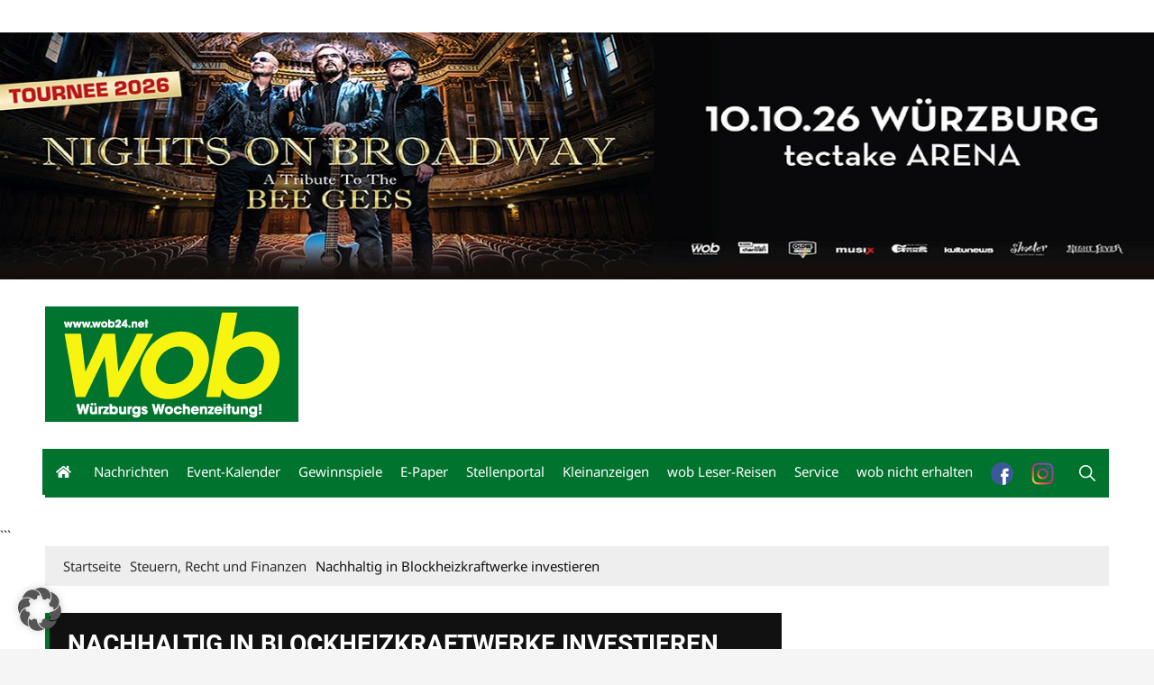

--- FILE ---
content_type: text/javascript
request_url: https://wob24.net/wp-content/cache/autoptimize/js/autoptimize_single_7e8a176cef7b811d1e2904b4dedb3aea.js?ver=1.1.5
body_size: 248
content:
(function($){'use strict';jQuery(document).ready(function(){$("body").on('click','.like-btn',function(e){e.preventDefault();var post_id=$(this).attr('data-post-id');var nonce=$(this).attr('data-nonce');$.ajax({url:enp_ajax_script.ajax_url,type:'post',data:{action:'everest_news_pro_set_like_action',post_id:post_id,nonce:nonce},success:function(response){var responseObj=JSON.parse(response);$('.like-btn span').text(responseObj["count"]);alert(responseObj["message"]);}});});$("body").on('click','.dislike-btn',function(e){e.preventDefault();var post_id=$(this).attr('data-post-id');var nonce=$(this).attr('data-nonce');$.ajax({type:'post',url:enp_ajax_script.ajax_url,data:{action:'everest_news_pro_set_dislike_action',post_id:post_id,nonce:nonce},success:function(response){var responseObj=JSON.parse(response);$('.dislike-btn span').text(responseObj["count"]);alert(responseObj["message"]);}});});$(".hit-share").bind('click',function(e){e.preventDefault();var post_id=$(this).attr('data-post-id');var nonce=$(this).attr('data-nonce');var url=$(this).attr('href');$.ajax({type:'post',url:enp_ajax_script.ajax_url,data:{action:'everest_news_pro_set_share_count_action',post_id:post_id,nonce:nonce},success:function(data){if($.isNumeric(data)){$('.share-count').text(data);window.open(url,'_blank');}}});});if($('#hidden-field').length){var hiddenField=$('#hidden-field');var hiddenFieldValue=hiddenField.val();if(hiddenFieldValue=='live'){event_ajax();}}
function event_ajax(){var post_id;var nonce;if($('#hidden-data').length){var hiddenData=$('#hidden-data');var post_id=hiddenData.val();var nonce=hiddenData.attr('data-nonce');}
$.ajax({type:'POST',url:enp_ajax_script.ajax_url,data:{action:'everest_news_pro_get_feeds_action',post_id:post_id,nonce:nonce},success:function(result){if(result!=''){$('.live-feeds-entry').html(result);setTimeout(function(){event_ajax();},15000);}}});}});})(jQuery);

--- FILE ---
content_type: text/javascript
request_url: https://wob24.net/wp-content/cache/autoptimize/js/autoptimize_single_d43773036c7f3945bf59d7fb7de7d624.js?ver=2.0.2
body_size: 4448
content:
var advanced_ads_layer_cache_busting;if(!advanced_ads_layer_cache_busting){advanced_ads_layer_cache_busting={doc_loaded:false,bufferedAds:[],flush:function(){var _bufferedAds=this.bufferedAds;this.bufferedAds=[];for(var i=0;i<_bufferedAds.length;i++){this._process_item(jQuery(_bufferedAds[i]));}},_process_item:function(banner){var banner_id=banner.attr('id');advads_items.conditions[banner_id]=advads_items.conditions[banner_id]||{};if(banner.hasClass('advads-effect')){advads_layer_gather_effects(banner_id);}
if(!banner.hasClass('use-fancybox')){advads_layer_gather_background(banner_id);}
advads_layer_gather_auto_close(banner);if(banner.hasClass(advanced_ads_layer_settings.layer_class+'-onload')){advads_items.conditions[banner_id].scrolloffset=true;advads_check_item_conditions(banner_id);}else if(banner.hasClass(advanced_ads_layer_settings.layer_class+'-exit')){ouibounce(banner[0],{aggressive:true,timer:0,callback:function(){banner.css('display','none');advads_items.conditions[banner_id].scrolloffset=true;advads_check_item_conditions(banner_id);}});}else if(banner.hasClass(advanced_ads_layer_settings.layer_class+'-delay')){var delay=(parseInt(banner.attr('data-advads-layer-delay'),10))||0;setTimeout(function(){advads_items.conditions[banner_id].delay_expired=true;advads_check_item_conditions(banner_id);},delay);}else{var advads_scrollhalf=(jQuery(document).height()-jQuery(window).height())/2;var scroll_handler=function(event){if(jQuery.inArray(banner_id,advads_items.showed)!==-1){jQuery(window).off('scroll',scroll_handler);return;}
if(banner.hasClass(advanced_ads_layer_settings.layer_class+'-stop')){advads_items.conditions[banner_id].scrolloffset=true;advads_check_item_conditions(banner_id);}
if(jQuery(document).scrollTop()>=advads_scrollhalf){if(banner.hasClass(advanced_ads_layer_settings.layer_class+'-half')){advads_items.conditions[banner_id].scrolloffset=true;advads_check_item_conditions(banner_id);}}
if(banner.hasClass(advanced_ads_layer_settings.layer_class+'-offset')){var custom_offset=advads_extract_custom_offset_from_class('#'+banner_id);if(jQuery(document).scrollTop()>=custom_offset){advads_items.conditions[banner_id].scrolloffset=true;advads_check_item_conditions(banner_id);}}}
jQuery(window).onEnd('scroll',scroll_handler,100);}},observe:function(event){if(event.event==='postscribe_done'&&event.ref&&event.ad){var banner=jQuery(event.ref).children('div');if(!banner.hasClass(advanced_ads_layer_settings.layer_class+'')){return;}
if(advanced_ads_layer_cache_busting.doc_loaded){advanced_ads_layer_cache_busting.bufferedAds.push(banner);advanced_ads_layer_cache_busting.flush();}}},}}
if(typeof advanced_ads_pro==='object'&&advanced_ads_pro!==null){advanced_ads_pro.postscribeObservers.add(advanced_ads_layer_cache_busting.observe);}
var layers=function(){advanced_ads_layer_cache_busting.doc_loaded=true;jQuery('.'+advanced_ads_layer_settings.layer_class).each(function(){advanced_ads_layer_cache_busting.bufferedAds.push(jQuery(this));});advanced_ads_layer_cache_busting.flush();};if(typeof advads!=='undefined'&&typeof advads.privacy.dispatch_event!=='undefined'){document.addEventListener('advanced_ads_privacy',function(event){if((event.detail.state==='accepted'||event.detail.state==='not_needed')&&window.advanced_ads_layer_settings.placements!==null){window.advanced_ads_layer_settings.placements.forEach(function(value){document.querySelectorAll('script[type="text/plain"][data-tcf="waiting-for-consent"][data-placement="'+value+'"]').forEach(advads.privacy.decode_ad);});}
layers();});}else{(window.advanced_ads_ready||jQuery(document).ready).call(null,function(){layers();});}
function advads_layer_center_if_not_sticky($ad){if($ad.hasClass('is-sticky')){return;}
var width=parseInt($ad.attr('data-width'),10);var height=parseInt($ad.attr('data-height'),10);var is_transform_supported=getSupportedTransform();var transform_property='';if(!height){if(is_transform_supported){transform_property+='translateY(50%) ';}else{jQuery($ad).css({'top':'0','bottom':'auto'});}}
if(!width){if(is_transform_supported){transform_property+='translateX(-50%) ';}else{jQuery($ad).css({'left':'0','right':'auto'});}}
if(transform_property){set_ad_transform($ad,transform_property);}}
function advads_layer_gather_effects(id){var banner=jQuery('#'+id);advads_items.effect_durations[id]=advads_extract_duration_from_class(banner);if(banner.hasClass('advads-effect-fadein')){advads_items.display_effect_callbacks[id]='advads_display_effect_fadein';};if(banner.hasClass('advads-effect-show')){advads_items.display_effect_callbacks[id]='advads_display_effect_show';};if(banner.hasClass('advads-effect-slide')){advads_items.display_effect_callbacks[id]='advads_display_effect_slide';};}
function advads_layer_gather_background(id){var banner=jQuery('#'+id);if(banner.hasClass('advads-has-background')&&banner.is(':hidden')){if(!advads_items.display_callbacks[id]!='undefined'){advads_items.display_callbacks[id]={};var length=0;}else{var length=advads_items.display_callbacks[id].length;}
advads_items.display_callbacks[id][length]='advads_layer_display_background_callback';}}
function advads_layer_gather_auto_close($banner){var delay=parseInt($banner.data('auto-close-delay'),10);if(!delay){return;}
var banner_id=$banner.attr('id');advads_items.display_callbacks[banner_id]=advads_items.display_callbacks[banner_id]||{};advads_items.display_callbacks[banner_id].auto_close=function(banner_id){setTimeout(function(){advads_layer_close_item(banner_id);},delay);}}
function can_remove_background(item){advads_items.backgrounds[item]=false;var remove=true;jQuery.each(advads_items.backgrounds,function(i,val){if(val==true){remove=false;return false;}});return remove;}
function advads_check_item_conditions(id){var item=jQuery('#'+id);if(item.length==0){return;}
var display=true;jQuery.each(advads_items.conditions[id],function(method,flag){if(flag===false){display=false;}});if(display){advads_items.showed.push(id);item.trigger(advanced_ads_layer_settings.layer_class+'-trigger');if(item.hasClass('use-fancybox')){fancybox_display(id);}else{var ad=jQuery('#'+id);switch(ad.attr('data-position')){case'topcenter':case'topright':case'center':case'centerright':case'bottomright':case'bottomcenter':if(!parseInt(ad.attr('data-width'),10)){if(jQuery(window).width()>768){ad.css('width','auto');}}
break;}
advads_layer_call_display_callbacks(id);if(advads_items.display_effect_callbacks[id]==undefined){ad.show();}else{var callback=window[advads_items.display_effect_callbacks[id]];callback(id);}}}}
function fancybox_display(id){var banner=jQuery('#'+id);var settings={'speedIn':0,'speedOut':0,'showCloseButton':true,'hideOnOverlayClick':banner.hasClass('advads-background-click-close'),'centerOnScroll':true,'margin':20,'padding':10,'onClosed':function(){if(typeof advads_items.close_functions[id]==='function'){advads_items.close_functions[id]();}},'onComplete':function(){advads_layer_call_display_callbacks(id);},}
if(advads_items.display_effect_callbacks[id]==undefined){settings['transitionIn']='none';}else{var callback=advads_items.display_effect_callbacks[id];switch(callback){case'advads_display_effect_fadein':settings['transitionIn']='fade';break;case'advads_display_effect_show':settings['transitionIn']='elastic';break;default:settings['transitionIn']='none';}}
if(!banner.hasClass('advads-has-background')){settings['overlayShow']=false;}
if(!banner.hasClass('advads-close')){settings['showCloseButton']=false;}
var speedIn=advads_extract_duration_from_class(banner);settings['speedIn']=(speedIn)?speedIn:0;var position=jQuery(banner).attr('data-position');var output_css='#fancybox-close { right: -15px; }';output_css+='#fancybox-loading, #fancybox-loading div, #fancybox-overlay, #fancybox-wrap, #fancybox-wrap div {';output_css+='-webkit-box-sizing: content-box !important; -moz-box-sizing: content-box !important; box-sizing: content-box !important; }';switch(position){case'topleft':output_css+='#fancybox-wrap { position: fixed; bottom: auto !important; top: 0px !important; right: auto !important; left: 0px !important; }';break;case'topcenter':output_css+='#fancybox-wrap { position: fixed; bottom: auto !important; top: 0px !important; }';break;case'topright':output_css+='#fancybox-wrap { position: fixed; bottom: auto !important; top: 0px !important; right: 0px !important; left: auto !important; }';break;case'centerleft':output_css+='#fancybox-wrap { left: 0px !important; right: auto !important; }';break;case'center':break;case'centerright':output_css+='#fancybox-wrap { right: 0px !important; left: auto !important; }';break;case'bottomleft':output_css+='#fancybox-wrap { position: fixed; bottom: 0px !important; top: auto !important; right: auto !important; left: 0px !important; }';break;case'bottomcenter':output_css+='#fancybox-wrap { position: fixed; bottom: 0px !important; top: auto !important; }';break;case'bottomright':output_css+='#fancybox-wrap { position: fixed; bottom: 0px !important; top: auto !important; right: 0px !important; left: auto !important; }';break;}
jQuery('#'+advanced_ads_layer_settings.layer_class+'-custom-css').html(output_css);if(typeof jQuery.fancybox=='function'){banner.waitForImages(function(){settings['content']=banner.show();jQuery.fancybox(settings);});}}
function advads_layer_call_display_callbacks(banner_id){advads_items.display_callbacks[banner_id]=advads_items.display_callbacks[banner_id]||{};jQuery.each(advads_items.display_callbacks[banner_id],function(key,func){if(typeof func==='string'){func=window[func];}
func(banner_id);});}
function advads_extract_custom_offset_from_class(field){var offset=0;var classes=jQuery(field).attr('class');if(classes!==undefined){classes=classes.split(/\s+/);jQuery.each(classes,function(key,value){if(value==='')
return false;var pattern=new RegExp(advanced_ads_layer_settings.layer_class+'-offset-','gi');if(value.match(pattern)){infos=value.split('-');offset=parseInt(infos[3])
return false;}});}
return offset;};function advads_extract_duration_from_class(field){var duration=0;var classes=field.attr('class');if(classes!==undefined){classes=classes.split(/\s+/);jQuery.each(classes,function(key,value){if(value==='')
return false;if(value.match(/advads-duration-/gi)){infos=value.split('-');duration=parseInt(infos[2])
return false;}});}
return duration;};function advads_layer_display_background_callback(id){var banner=jQuery('#'+id);if(banner.hasClass('advads-has-background')&&banner.is(':hidden')){advads_items.backgrounds[id]=true;if(jQuery('.advads-background').length===0){var args={"class":"advads-background","style":"position: fixed; bottom: 0; right: 0; display: block; width: 100%; height: 100%; background: #000; z-index: 9998; opacity:.5;",}
if(banner.hasClass('advads-background-click-close')){args.click=function(){jQuery(this).remove();advads_layer_close_items();}}
jQuery('<div/>',args).appendTo('body');}}}
function advads_display_effect_fadein(id){var banner=jQuery('#'+id);var duration=parseInt(advads_items.effect_durations[id]);banner.fadeIn(duration);}
function advads_display_effect_show(id){var banner=jQuery('#'+id);var duration=parseInt(advads_items.effect_durations[id]);banner.show(duration);}
function advads_display_effect_slide(id){var banner=jQuery('#'+id);var duration=parseInt(advads_items.effect_durations[id]);banner.slideDown(duration);}
function getSupportedTransform(){var prefixes='transform WebkitTransform MozTransform OTransform msTransform'.split(' ');var div=document.createElement('div');for(var i=0;i<prefixes.length;i++){if(div&&div.style[prefixes[i]]!==undefined){return prefixes[i];}}
return false;}
function set_ad_transform(ad,transform_properties){jQuery(ad).css({'-webkit-transform':transform_properties,'-moz-transform':transform_properties,'transform':transform_properties});}
function advads_layer_close_item(item_id){if(typeof advads_items.close_functions[item_id]==='function'){advads_items.close_functions[item_id]();advads_items.close_functions[item_id]=null;if(jQuery.fancybox&&typeof jQuery.fancybox.close==='function'){jQuery.fancybox.close();}}}
function advads_layer_close_items(){for(var item_id in advads_items.close_functions){if(advads_items.close_functions.hasOwnProperty(item_id)){advads_layer_close_item(item_id);}}}
document.addEventListener('aagam_empty_slot',function(ev){const div=document.getElementById(ev.detail);if(!div){return;}
const layer=div.closest('.'+document.body.classList.value.split('aa-prefix-')[1].split(' ')[0]+'layer');if(!layer){return;}
if(typeof advads_items.close_functions[layer.id]==='function'){advads_layer_close_item(layer.id);}else{let interval=setInterval(function(){if(typeof advads_items.close_functions[layer.id]==='function'){advads_layer_close_item(layer.id);clearInterval(interval);}},750);}});!function(a){"function"==typeof define&&define.amd?define(["jquery"],a):"object"==typeof exports?module.exports=a(require("jquery")):a(jQuery)}(function(a){a.fn.onEnd=function(){var a,b=Array.prototype.slice.call(arguments),c=b.pop(),d=b.pop(),e=function(){var b=Array.prototype.slice.call(arguments);clearTimeout(a),a=setTimeout(function(){d.apply(this,b)}.bind(this),c)};e.guid=d.guid||(d.guid=jQuery.guid++),b.push(e),this.on.apply(this,b)}});
/*!
 * Ouibounce
 * https://github.com/carlsednaoui/ouibounce
 *
 * Copyright (c) 2014 Carl Sednaoui
 * Licensed under the MIT license (http://www.opensource.org/licenses/mit-license.php).
 **/
!function(e,n){"function"==typeof define&&define.amd?define(n):"object"==typeof exports?module.exports=n(require,exports,module):e.ouibounce=n()}(this,function(e,n,o){return function(e,n){"use strict";function o(e,n){return"undefined"==typeof e?n:e}function i(e){var n=24*e*60*60*1e3,o=new Date;return o.setTime(o.getTime()+n),"; expires="+o.toUTCString()}function t(){s()||(L.addEventListener("mouseleave",u),L.addEventListener("mouseenter",r),L.addEventListener("keydown",c))}function u(e){e.clientY>k||(D=setTimeout(m,y))}function r(){D&&(clearTimeout(D),D=null)}function c(e){g||e.metaKey&&76===e.keyCode&&(g=!0,D=setTimeout(m,y))}function d(e,n){return a()[e]===n}function a(){for(var e=document.cookie.split("; "),n={},o=e.length-1;o>=0;o--){var i=e[o].split("=");n[i[0]]=i[1]}return n}function s(){return d(T,"true")&&!v}function m(){s()||(e&&(e.style.display="block"),E(),f())}function f(e){var n=e||{};"undefined"!=typeof n.cookieExpire&&(b=i(n.cookieExpire)),n.sitewide===!0&&(w=";path=/"),"undefined"!=typeof n.cookieDomain&&(x=";domain="+n.cookieDomain),"undefined"!=typeof n.cookieName&&(T=n.cookieName),document.cookie=T+"=true"+b+x+w,L.removeEventListener("mouseleave",u),L.removeEventListener("mouseenter",r),L.removeEventListener("keydown",c)}var l=n||{},v=l.aggressive||!1,k=o(l.sensitivity,20),p=o(l.timer,1e3),y=o(l.delay,0),E=l.callback||function(){},b=i(l.cookieExpire)||"",x=l.cookieDomain?";domain="+l.cookieDomain:"",T=l.cookieName?l.cookieName:"viewedOuibounceModal",w=l.sitewide===!0?";path=/":"",D=null,L=document.documentElement;setTimeout(t,p);var g=!1;return{fire:m,disable:f,isDisabled:s}}});
/*! waitForImages jQuery Plugin 2015-06-02 */
!function(a){"function"==typeof define&&define.amd?define(["jquery"],a):a(jQuery)}(function(a){var b="waitForImages";a.waitForImages={hasImageProperties:["backgroundImage","listStyleImage","borderImage","borderCornerImage","cursor"],hasImageAttributes:["srcset"]},a.expr[":"]["has-src"]=function(b){return a(b).is('img[src][src!=""]')},a.expr[":"].uncached=function(b){return a(b).is(":has-src")?!b.complete:!1},a.fn.waitForImages=function(){var c,d,e,f=0,g=0,h=a.Deferred();if(a.isPlainObject(arguments[0])?(e=arguments[0].waitForAll,d=arguments[0].each,c=arguments[0].finished):1===arguments.length&&"boolean"===a.type(arguments[0])?e=arguments[0]:(c=arguments[0],d=arguments[1],e=arguments[2]),c=c||a.noop,d=d||a.noop,e=!!e,!a.isFunction(c)||!a.isFunction(d))throw new TypeError("An invalid callback was supplied.");return this.each(function(){var i=a(this),j=[],k=a.waitForImages.hasImageProperties||[],l=a.waitForImages.hasImageAttributes||[],m=/url\(\s*(['"]?)(.*?)\1\s*\)/g;e?i.find("*").addBack().each(function(){var b=a(this);b.is("img:has-src")&&j.push({src:b.attr("src"),element:b[0]}),a.each(k,function(a,c){var d,e=b.css(c);if(!e)return!0;for(;d=m.exec(e);)j.push({src:d[2],element:b[0]})}),a.each(l,function(c,d){var e,f=b.attr(d);return f?(e=f.split(","),void a.each(e,function(c,d){d=a.trim(d).split(" ")[0],j.push({src:d,element:b[0]})})):!0})}):i.find("img:has-src").each(function(){j.push({src:this.src,element:this})}),f=j.length,g=0,0===f&&(c.call(i[0]),h.resolveWith(i[0])),a.each(j,function(e,j){var k=new Image,l="load."+b+" error."+b;a(k).one(l,function m(b){var e=[g,f,"load"==b.type];return g++,d.apply(j.element,e),h.notifyWith(j.element,e),a(this).off(l,m),g==f?(c.call(i[0]),h.resolveWith(i[0]),!1):void 0}),k.src=j.src})}),h.promise()}});